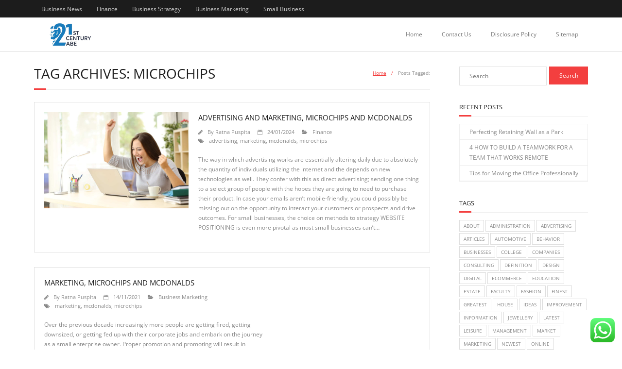

--- FILE ---
content_type: text/html; charset=UTF-8
request_url: https://21stcenturyabe.org/tag/microchips
body_size: 9493
content:
<!DOCTYPE html><html lang="en-US" prefix="og: https://ogp.me/ns#"><head>
<span data-id="jMDEnw" hidden></span><meta charset="UTF-8" /><meta name="viewport" content="width=device-width" /><link rel="profile" href="//gmpg.org/xfn/11" /><link rel="pingback" href="https://21stcenturyabe.org/xmlrpc.php" /><title>Microchips - 21ST</title><meta name="robots" content="follow, index, max-snippet:-1"/><link rel="canonical" href="https://21stcenturyabe.org/tag/microchips" /><meta property="og:locale" content="en_US" /><meta property="og:type" content="article" /><meta property="og:title" content="Microchips - 21ST" /><meta property="og:url" content="https://21stcenturyabe.org/tag/microchips" /><meta property="og:site_name" content="21stcenturyabe.org" /><meta name="twitter:card" content="summary" /><meta name="twitter:title" content="Microchips - 21ST" /><meta name="twitter:label1" content="Posts" /><meta name="twitter:data1" content="2" /> <script type="application/ld+json" class="rank-math-schema-pro">{"@context":"https://schema.org","@graph":[{"@type":"Organization","@id":"https://21stcenturyabe.org/#organization","name":"21stcenturyabe.org"},{"@type":"WebSite","@id":"https://21stcenturyabe.org/#website","url":"https://21stcenturyabe.org","name":"21stcenturyabe.org","alternateName":"21ST","publisher":{"@id":"https://21stcenturyabe.org/#organization"},"inLanguage":"en-US"},{"@type":"BreadcrumbList","@id":"https://21stcenturyabe.org/tag/microchips#breadcrumb","itemListElement":[{"@type":"ListItem","position":"1","item":{"@id":"https://21stcenturyabe.org","name":"Home"}},{"@type":"ListItem","position":"2","item":{"@id":"https://21stcenturyabe.org/tag/microchips","name":"microchips"}}]},{"@type":"CollectionPage","@id":"https://21stcenturyabe.org/tag/microchips#webpage","url":"https://21stcenturyabe.org/tag/microchips","name":"Microchips - 21ST","isPartOf":{"@id":"https://21stcenturyabe.org/#website"},"inLanguage":"en-US","breadcrumb":{"@id":"https://21stcenturyabe.org/tag/microchips#breadcrumb"}}]}</script> <link rel='dns-prefetch' href='//fonts.googleapis.com' /><link rel="alternate" type="application/rss+xml" title="21ST &raquo; Feed" href="https://21stcenturyabe.org/feed" /><link rel="alternate" type="application/rss+xml" title="21ST &raquo; microchips Tag Feed" href="https://21stcenturyabe.org/tag/microchips/feed" /><link data-optimized="2" rel="stylesheet" href="https://21stcenturyabe.org/wp-content/litespeed/css/d32d0e8533bba7c3e86e2ac67a7725d7.css?ver=8fffe" /> <script type="text/javascript" src="https://21stcenturyabe.org/wp-includes/js/jquery/jquery.min.js?ver=3.7.1" id="jquery-core-js"></script> <link rel="https://api.w.org/" href="https://21stcenturyabe.org/wp-json/" /><link rel="alternate" title="JSON" type="application/json" href="https://21stcenturyabe.org/wp-json/wp/v2/tags/1109" /><link rel="EditURI" type="application/rsd+xml" title="RSD" href="https://21stcenturyabe.org/xmlrpc.php?rsd" /><meta name="generator" content="WordPress 6.9" /><meta property="og:image" content="https://hartpartners.com.au/wp-content/uploads/2018/06/Five-Must-Do-Marketing-Tips-to-Get-a-Quick-Win-for-Your-Business-768x512.jpg" /><meta name="twitter:card" content="summary_large_image" /><meta name="twitter:title" content="Advertising and marketing, Microchips And McDonalds" /><meta name="twitter:description" content="" /><meta name="twitter:image" content="https://hartpartners.com.au/wp-content/uploads/2018/06/Five-Must-Do-Marketing-Tips-to-Get-a-Quick-Win-for-Your-Business-768x512.jpg" /></head><body class="archive tag tag-microchips tag-1109 wp-custom-logo wp-theme-minamaze layout-sidebar-right layout-fixed header-style1 blog-style1 blog-style1-layout1 group-blog"><div id="body-core" class="hfeed site"><a class="skip-link screen-reader-text" href="#content">Skip to content</a><header id="site-header"><div id="pre-header"><div class="wrap-safari"><div id="pre-header-core" class="main-navigation"><div id="pre-header-links-inner" class="header-links"><ul id="menu-secondary-menu" class="menu"><li id="menu-item-33422" class="menu-item menu-item-type-taxonomy menu-item-object-category menu-item-33422"><a href="https://21stcenturyabe.org/category/business-news">Business News</a></li><li id="menu-item-33424" class="menu-item menu-item-type-taxonomy menu-item-object-category menu-item-33424"><a href="https://21stcenturyabe.org/category/finance">Finance</a></li><li id="menu-item-33425" class="menu-item menu-item-type-taxonomy menu-item-object-category menu-item-33425"><a href="https://21stcenturyabe.org/category/business-strategy">Business Strategy</a></li><li id="menu-item-33426" class="menu-item menu-item-type-taxonomy menu-item-object-category menu-item-33426"><a href="https://21stcenturyabe.org/category/business-marketing">Business Marketing</a></li><li id="menu-item-33427" class="menu-item menu-item-type-taxonomy menu-item-object-category menu-item-33427"><a href="https://21stcenturyabe.org/category/small-business">Small Business</a></li></ul></div></div></div></div><div id="header"><div id="header-core"><div id="logo">
<a href="https://21stcenturyabe.org/" class="custom-logo-link" rel="home"><img width="300" height="100" src="https://21stcenturyabe.org/wp-content/uploads/2025/06/Untitled-1.png" class="custom-logo" alt="21ST" decoding="async" /></a></div><div id="header-links" class="main-navigation"><div id="header-links-inner" class="header-links"><ul class="menu"><li ><a href="https://21stcenturyabe.org/">Home</a></li><li class="page_item page-item-4"><a href="https://21stcenturyabe.org/contact-us">Contact Us</a></li><li class="page_item page-item-8"><a href="https://21stcenturyabe.org/disclosure-policy">Disclosure Policy</a></li><li class="page_item page-item-10"><a href="https://21stcenturyabe.org/sitemap">Sitemap</a></li></ul></div></div><div id="header-responsive"><a class="btn-navbar collapsed" data-toggle="collapse" data-target=".nav-collapse" tabindex="0"><span class="icon-bar"></span><span class="icon-bar"></span><span class="icon-bar"></span></a><div id="header-responsive-inner" class="responsive-links nav-collapse collapse"><ul><li class="page_item page-item-4"><a href="https://21stcenturyabe.org/contact-us">Contact Us</a></li><li class="page_item page-item-8"><a href="https://21stcenturyabe.org/disclosure-policy">Disclosure Policy</a></li><li class="page_item page-item-10"><a href="https://21stcenturyabe.org/sitemap">Sitemap</a></li></ul></div></div></div></div></header><div id="content"><div id="content-core"><div id="main"><div id="intro" class="option1"><div id="intro-core"><h1 class="page-title"><span>Tag Archives: microchips</span></h1><div id="breadcrumbs"><div id="breadcrumbs-core"><a href="https://21stcenturyabe.org/">Home</a><span class="delimiter">/</span>Posts Tagged:</div></div></div></div><div id="main-core"><article id="post-4406" class="blog-article post-4406 post type-post status-publish format-standard has-post-thumbnail hentry category-finance tag-advertising tag-marketing tag-mcdonalds tag-microchips"><header class="entry-header two_fifth"><div class="blog-thumb"><a href="https://21stcenturyabe.org/advertising-and-marketing-microchips-and-mcdonalds.html"><img post-id="4406" fifu-featured="1" width="570" height="342" src="https://hartpartners.com.au/wp-content/uploads/2018/06/Five-Must-Do-Marketing-Tips-to-Get-a-Quick-Win-for-Your-Business-768x512.jpg" class="attachment-column2-3/5 size-column2-3/5 wp-post-image" alt="Advertising and marketing, Microchips And McDonalds" title="Advertising and marketing, Microchips And McDonalds" title="Advertising and marketing, Microchips And McDonalds" decoding="async" fetchpriority="high" /></a></div></header><div class="entry-content three_fifth last"><h2 class="blog-title"><a href="https://21stcenturyabe.org/advertising-and-marketing-microchips-and-mcdonalds.html" title="Permalink to Advertising and marketing, Microchips And McDonalds">Advertising and marketing, Microchips And McDonalds</a></h2><div class="entry-meta"><span class="author"><i class="fa fa-pencil"></i>By <a href="https://21stcenturyabe.org/author/ratna" title="View all posts by Ratna Puspita" rel="author">Ratna Puspita</a></span><span class="date"><i class="fa fa-calendar-o"></i><a href="https://21stcenturyabe.org/advertising-and-marketing-microchips-and-mcdonalds.html" title="Advertising and marketing, Microchips And McDonalds"><time datetime="2024-01-24T14:14:30+07:00">24/01/2024</time></a></span><span class="category"><i class="fa fa-folder-open"></i><a href="https://21stcenturyabe.org/category/finance" rel="category tag">Finance</a></span><span class="tags"><i class="fa fa-tags"></i><a href="https://21stcenturyabe.org/tag/advertising" rel="tag">advertising</a>, <a href="https://21stcenturyabe.org/tag/marketing" rel="tag">marketing</a>, <a href="https://21stcenturyabe.org/tag/mcdonalds" rel="tag">mcdonalds</a>, <a href="https://21stcenturyabe.org/tag/microchips" rel="tag">microchips</a></span></div>
The way in which advertising works are essentially altering daily due to absolutely the quantity of individuals utilizing the internet and the depends on new technologies as well. They confer with this as direct advertising; sending one thing to a select group of people with the hopes they are going to need to purchase their product. In case your emails aren&#8217;t mobile-friendly, you could possibly be missing out on the opportunity to interact your customers or prospects and drive outcomes.
For small businesses, the choice on methods to strategy WEBSITE POSITIONING is even more pivotal as most small businesses can&#8217;t&hellip;</div><div class="clearboth"></div></article><article id="post-3761" class="blog-article post-3761 post type-post status-publish format-standard has-post-thumbnail hentry category-business-marketing tag-marketing tag-mcdonalds tag-microchips"><header class="entry-header two_fifth"><div class="blog-thumb"><a href="https://21stcenturyabe.org/marketing-microchips-and-mcdonalds.html"></a></div></header><div class="entry-content three_fifth last"><h2 class="blog-title"><a href="https://21stcenturyabe.org/marketing-microchips-and-mcdonalds.html" title="Permalink to Marketing, Microchips And McDonalds">Marketing, Microchips And McDonalds</a></h2><div class="entry-meta"><span class="author"><i class="fa fa-pencil"></i>By <a href="https://21stcenturyabe.org/author/ratna" title="View all posts by Ratna Puspita" rel="author">Ratna Puspita</a></span><span class="date"><i class="fa fa-calendar-o"></i><a href="https://21stcenturyabe.org/marketing-microchips-and-mcdonalds.html" title="Marketing, Microchips And McDonalds"><time datetime="2021-11-14T20:13:39+07:00">14/11/2021</time></a></span><span class="category"><i class="fa fa-folder-open"></i><a href="https://21stcenturyabe.org/category/business-marketing" rel="category tag">Business Marketing</a></span><span class="tags"><i class="fa fa-tags"></i><a href="https://21stcenturyabe.org/tag/marketing" rel="tag">marketing</a>, <a href="https://21stcenturyabe.org/tag/mcdonalds" rel="tag">mcdonalds</a>, <a href="https://21stcenturyabe.org/tag/microchips" rel="tag">microchips</a></span></div>
Over the previous decade increasingly more people are getting fired, getting downsized, or getting fed up with their corporate jobs and embark on the journey as a small enterprise owner. Proper promotion and promoting will result in efficient brand recognition, and, ultimately, increased sales. Dozens of individuals have instructed him they absolutely love the website and it was one of many deciding factors that led them to do enterprise along with his company.
To create this article, 14 people, some anonymous, worked to edit and enhance it over time. You&#8217;ll be able to appeal to more clients by getting reviews&hellip;</div><div class="clearboth"></div></article></div></div><div id="sidebar"><div id="sidebar-core"><aside class="widget widget_search"><form method="get" class="searchform" action="https://21stcenturyabe.org/" role="search">
<input type="text" class="search" name="s" value="" placeholder="Search" />
<input type="submit" class="searchsubmit" name="submit" value="Search" /></form></aside><aside class="widget widget_recent_entries"><h3 class="widget-title">Recent Posts</h3><ul><li>
<a href="https://21stcenturyabe.org/perfecting-retaining-wall-as-a-park.html">Perfecting Retaining Wall as a Park</a></li><li>
<a href="https://21stcenturyabe.org/4-how-to-build-a-teamwork-for-a-team-that-works-remote.html">4 HOW TO BUILD A TEAMWORK FOR A TEAM THAT WORKS REMOTE</a></li><li>
<a href="https://21stcenturyabe.org/tips-for-moving-the-office-professionally.html">Tips for Moving the Office Professionally</a></li></ul></aside><aside class="widget widget_tag_cloud"><h3 class="widget-title">Tags</h3><div class="tagcloud"><a href="https://21stcenturyabe.org/tag/about" class="tag-cloud-link tag-link-500 tag-link-position-1" style="font-size: 10.975pt;" aria-label="about (20 items)">about</a>
<a href="https://21stcenturyabe.org/tag/administration" class="tag-cloud-link tag-link-324 tag-link-position-2" style="font-size: 15.7pt;" aria-label="administration (38 items)">administration</a>
<a href="https://21stcenturyabe.org/tag/advertising" class="tag-cloud-link tag-link-369 tag-link-position-3" style="font-size: 14.475pt;" aria-label="advertising (32 items)">advertising</a>
<a href="https://21stcenturyabe.org/tag/articles" class="tag-cloud-link tag-link-126 tag-link-position-4" style="font-size: 8.875pt;" aria-label="articles (15 items)">articles</a>
<a href="https://21stcenturyabe.org/tag/automotive" class="tag-cloud-link tag-link-1859 tag-link-position-5" style="font-size: 13.775pt;" aria-label="automotive (29 items)">automotive</a>
<a href="https://21stcenturyabe.org/tag/behavior" class="tag-cloud-link tag-link-805 tag-link-position-6" style="font-size: 17.8pt;" aria-label="behavior (50 items)">behavior</a>
<a href="https://21stcenturyabe.org/tag/businesses" class="tag-cloud-link tag-link-484 tag-link-position-7" style="font-size: 10.275pt;" aria-label="businesses (18 items)">businesses</a>
<a href="https://21stcenturyabe.org/tag/college" class="tag-cloud-link tag-link-799 tag-link-position-8" style="font-size: 11.325pt;" aria-label="college (21 items)">college</a>
<a href="https://21stcenturyabe.org/tag/companies" class="tag-cloud-link tag-link-349 tag-link-position-9" style="font-size: 16.575pt;" aria-label="companies (43 items)">companies</a>
<a href="https://21stcenturyabe.org/tag/consulting" class="tag-cloud-link tag-link-445 tag-link-position-10" style="font-size: 8.875pt;" aria-label="consulting (15 items)">consulting</a>
<a href="https://21stcenturyabe.org/tag/definition" class="tag-cloud-link tag-link-310 tag-link-position-11" style="font-size: 8pt;" aria-label="definition (13 items)">definition</a>
<a href="https://21stcenturyabe.org/tag/design" class="tag-cloud-link tag-link-749 tag-link-position-12" style="font-size: 13.95pt;" aria-label="design (30 items)">design</a>
<a href="https://21stcenturyabe.org/tag/digital" class="tag-cloud-link tag-link-296 tag-link-position-13" style="font-size: 13.775pt;" aria-label="digital (29 items)">digital</a>
<a href="https://21stcenturyabe.org/tag/ecommerce" class="tag-cloud-link tag-link-854 tag-link-position-14" style="font-size: 15.525pt;" aria-label="ecommerce (37 items)">ecommerce</a>
<a href="https://21stcenturyabe.org/tag/education" class="tag-cloud-link tag-link-638 tag-link-position-15" style="font-size: 17.1pt;" aria-label="education (46 items)">education</a>
<a href="https://21stcenturyabe.org/tag/estate" class="tag-cloud-link tag-link-1869 tag-link-position-16" style="font-size: 14.65pt;" aria-label="estate (33 items)">estate</a>
<a href="https://21stcenturyabe.org/tag/faculty" class="tag-cloud-link tag-link-750 tag-link-position-17" style="font-size: 9.4pt;" aria-label="faculty (16 items)">faculty</a>
<a href="https://21stcenturyabe.org/tag/fashion" class="tag-cloud-link tag-link-685 tag-link-position-18" style="font-size: 14.65pt;" aria-label="fashion (33 items)">fashion</a>
<a href="https://21stcenturyabe.org/tag/finest" class="tag-cloud-link tag-link-365 tag-link-position-19" style="font-size: 12.9pt;" aria-label="finest (26 items)">finest</a>
<a href="https://21stcenturyabe.org/tag/greatest" class="tag-cloud-link tag-link-316 tag-link-position-20" style="font-size: 10.625pt;" aria-label="greatest (19 items)">greatest</a>
<a href="https://21stcenturyabe.org/tag/house" class="tag-cloud-link tag-link-548 tag-link-position-21" style="font-size: 15.175pt;" aria-label="house (35 items)">house</a>
<a href="https://21stcenturyabe.org/tag/ideas" class="tag-cloud-link tag-link-175 tag-link-position-22" style="font-size: 12.55pt;" aria-label="ideas (25 items)">ideas</a>
<a href="https://21stcenturyabe.org/tag/improvement" class="tag-cloud-link tag-link-1107 tag-link-position-23" style="font-size: 16.925pt;" aria-label="improvement (45 items)">improvement</a>
<a href="https://21stcenturyabe.org/tag/information" class="tag-cloud-link tag-link-308 tag-link-position-24" style="font-size: 8.875pt;" aria-label="information (15 items)">information</a>
<a href="https://21stcenturyabe.org/tag/jewellery" class="tag-cloud-link tag-link-2167 tag-link-position-25" style="font-size: 8.525pt;" aria-label="jewellery (14 items)">jewellery</a>
<a href="https://21stcenturyabe.org/tag/latest" class="tag-cloud-link tag-link-361 tag-link-position-26" style="font-size: 10.625pt;" aria-label="latest (19 items)">latest</a>
<a href="https://21stcenturyabe.org/tag/leisure" class="tag-cloud-link tag-link-1856 tag-link-position-27" style="font-size: 16.925pt;" aria-label="leisure (45 items)">leisure</a>
<a href="https://21stcenturyabe.org/tag/management" class="tag-cloud-link tag-link-151 tag-link-position-28" style="font-size: 15.35pt;" aria-label="management (36 items)">management</a>
<a href="https://21stcenturyabe.org/tag/market" class="tag-cloud-link tag-link-173 tag-link-position-29" style="font-size: 9.925pt;" aria-label="market (17 items)">market</a>
<a href="https://21stcenturyabe.org/tag/marketing" class="tag-cloud-link tag-link-120 tag-link-position-30" style="font-size: 10.975pt;" aria-label="marketing (20 items)">marketing</a>
<a href="https://21stcenturyabe.org/tag/newest" class="tag-cloud-link tag-link-348 tag-link-position-31" style="font-size: 14.475pt;" aria-label="newest (32 items)">newest</a>
<a href="https://21stcenturyabe.org/tag/online" class="tag-cloud-link tag-link-85 tag-link-position-32" style="font-size: 18.325pt;" aria-label="online (54 items)">online</a>
<a href="https://21stcenturyabe.org/tag/organizational" class="tag-cloud-link tag-link-1103 tag-link-position-33" style="font-size: 21.65pt;" aria-label="organizational (85 items)">organizational</a>
<a href="https://21stcenturyabe.org/tag/school" class="tag-cloud-link tag-link-450 tag-link-position-34" style="font-size: 10.275pt;" aria-label="school (18 items)">school</a>
<a href="https://21stcenturyabe.org/tag/small" class="tag-cloud-link tag-link-178 tag-link-position-35" style="font-size: 10.275pt;" aria-label="small (18 items)">small</a>
<a href="https://21stcenturyabe.org/tag/social" class="tag-cloud-link tag-link-183 tag-link-position-36" style="font-size: 9.4pt;" aria-label="social (16 items)">social</a>
<a href="https://21stcenturyabe.org/tag/sports" class="tag-cloud-link tag-link-838 tag-link-position-37" style="font-size: 9.925pt;" aria-label="sports (17 items)">sports</a>
<a href="https://21stcenturyabe.org/tag/strategic" class="tag-cloud-link tag-link-325 tag-link-position-38" style="font-size: 9.4pt;" aria-label="strategic (16 items)">strategic</a>
<a href="https://21stcenturyabe.org/tag/technology" class="tag-cloud-link tag-link-990 tag-link-position-39" style="font-size: 22pt;" aria-label="technology (89 items)">technology</a>
<a href="https://21stcenturyabe.org/tag/tradition" class="tag-cloud-link tag-link-1193 tag-link-position-40" style="font-size: 8.875pt;" aria-label="tradition (15 items)">tradition</a>
<a href="https://21stcenturyabe.org/tag/travel" class="tag-cloud-link tag-link-1840 tag-link-position-41" style="font-size: 17.975pt;" aria-label="travel (52 items)">travel</a>
<a href="https://21stcenturyabe.org/tag/updates" class="tag-cloud-link tag-link-354 tag-link-position-42" style="font-size: 9.4pt;" aria-label="updates (16 items)">updates</a>
<a href="https://21stcenturyabe.org/tag/virus" class="tag-cloud-link tag-link-1089 tag-link-position-43" style="font-size: 14.475pt;" aria-label="virus (32 items)">virus</a>
<a href="https://21stcenturyabe.org/tag/viruses" class="tag-cloud-link tag-link-1090 tag-link-position-44" style="font-size: 14.475pt;" aria-label="viruses (32 items)">viruses</a>
<a href="https://21stcenturyabe.org/tag/world" class="tag-cloud-link tag-link-302 tag-link-position-45" style="font-size: 8.875pt;" aria-label="world (15 items)">world</a></div></aside><aside class="widget widget_nav_menu"><h3 class="widget-title">About Us</h3><div class="menu-about-us-container"><ul id="menu-about-us" class="menu"><li id="menu-item-20" class="menu-item menu-item-type-post_type menu-item-object-page menu-item-20"><a href="https://21stcenturyabe.org/sitemap">Sitemap</a></li><li id="menu-item-21" class="menu-item menu-item-type-post_type menu-item-object-page menu-item-21"><a href="https://21stcenturyabe.org/disclosure-policy">Disclosure Policy</a></li><li id="menu-item-23" class="menu-item menu-item-type-post_type menu-item-object-page menu-item-23"><a href="https://21stcenturyabe.org/contact-us">Contact Us</a></li></ul></div></aside><aside class="widget_text widget widget_custom_html"><div class="textwidget custom-html-widget"><meta name="getlinko-verify-code" content="getlinko-verify-9b6202515e5ebcad850f9de01bcff2ed156046eb"/></div></aside><aside class="widget widget_magenet_widget"><aside class="widget magenet_widget_box"><div class="mads-block"></div></aside></aside></div></div></div></div><footer><div id="sub-footer"><div id="sub-footer-core"><div class="copyright">
Theme by <a href="https://www.thinkupthemes.com/" target="_blank">Think Up Themes Ltd</a>. Powered by <a href="https://www.wordpress.org/" target="_blank">WordPress</a>.</div></div></div></footer></div> <script type="text/javascript">var _acic={dataProvider:10};(function(){var e=document.createElement("script");e.type="text/javascript";e.async=true;e.src="https://www.acint.net/aci.js";var t=document.getElementsByTagName("script")[0];t.parentNode.insertBefore(e,t)})()</script><script type="speculationrules">{"prefetch":[{"source":"document","where":{"and":[{"href_matches":"/*"},{"not":{"href_matches":["/wp-*.php","/wp-admin/*","/wp-content/uploads/*","/wp-content/*","/wp-content/plugins/*","/wp-content/themes/minamaze/*","/*\\?(.+)"]}},{"not":{"selector_matches":"a[rel~=\"nofollow\"]"}},{"not":{"selector_matches":".no-prefetch, .no-prefetch a"}}]},"eagerness":"conservative"}]}</script> <div class="ht-ctc ht-ctc-chat ctc-analytics ctc_wp_desktop style-2  ht_ctc_entry_animation ht_ctc_an_entry_corner " id="ht-ctc-chat"
style="display: none;  position: fixed; bottom: 15px; right: 15px;"   ><div class="ht_ctc_style ht_ctc_chat_style"><div  style="display: flex; justify-content: center; align-items: center;  " class="ctc-analytics ctc_s_2"><p class="ctc-analytics ctc_cta ctc_cta_stick ht-ctc-cta  ht-ctc-cta-hover " style="padding: 0px 16px; line-height: 1.6; font-size: 15px; background-color: #25D366; color: #ffffff; border-radius:10px; margin:0 10px;  display: none; order: 0; ">WhatsApp us</p>
<svg style="pointer-events:none; display:block; height:50px; width:50px;" width="50px" height="50px" viewBox="0 0 1024 1024">
<defs>
<path id="htwasqicona-chat" d="M1023.941 765.153c0 5.606-.171 17.766-.508 27.159-.824 22.982-2.646 52.639-5.401 66.151-4.141 20.306-10.392 39.472-18.542 55.425-9.643 18.871-21.943 35.775-36.559 50.364-14.584 14.56-31.472 26.812-50.315 36.416-16.036 8.172-35.322 14.426-55.744 18.549-13.378 2.701-42.812 4.488-65.648 5.3-9.402.336-21.564.505-27.15.505l-504.226-.081c-5.607 0-17.765-.172-27.158-.509-22.983-.824-52.639-2.646-66.152-5.4-20.306-4.142-39.473-10.392-55.425-18.542-18.872-9.644-35.775-21.944-50.364-36.56-14.56-14.584-26.812-31.471-36.415-50.314-8.174-16.037-14.428-35.323-18.551-55.744-2.7-13.378-4.487-42.812-5.3-65.649-.334-9.401-.503-21.563-.503-27.148l.08-504.228c0-5.607.171-17.766.508-27.159.825-22.983 2.646-52.639 5.401-66.151 4.141-20.306 10.391-39.473 18.542-55.426C34.154 93.24 46.455 76.336 61.07 61.747c14.584-14.559 31.472-26.812 50.315-36.416 16.037-8.172 35.324-14.426 55.745-18.549 13.377-2.701 42.812-4.488 65.648-5.3 9.402-.335 21.565-.504 27.149-.504l504.227.081c5.608 0 17.766.171 27.159.508 22.983.825 52.638 2.646 66.152 5.401 20.305 4.141 39.472 10.391 55.425 18.542 18.871 9.643 35.774 21.944 50.363 36.559 14.559 14.584 26.812 31.471 36.415 50.315 8.174 16.037 14.428 35.323 18.551 55.744 2.7 13.378 4.486 42.812 5.3 65.649.335 9.402.504 21.564.504 27.15l-.082 504.226z"/>
</defs>
<linearGradient id="htwasqiconb-chat" gradientUnits="userSpaceOnUse" x1="512.001" y1=".978" x2="512.001" y2="1025.023">
<stop offset="0" stop-color="#61fd7d"/>
<stop offset="1" stop-color="#2bb826"/>
</linearGradient>
<use xlink:href="#htwasqicona-chat" overflow="visible" style="fill: url(#htwasqiconb-chat)" fill="url(#htwasqiconb-chat)"/>
<g>
<path style="fill: #FFFFFF;" fill="#FFF" d="M783.302 243.246c-69.329-69.387-161.529-107.619-259.763-107.658-202.402 0-367.133 164.668-367.214 367.072-.026 64.699 16.883 127.854 49.017 183.522l-52.096 190.229 194.665-51.047c53.636 29.244 114.022 44.656 175.482 44.682h.151c202.382 0 367.128-164.688 367.21-367.094.039-98.087-38.121-190.319-107.452-259.706zM523.544 808.047h-.125c-54.767-.021-108.483-14.729-155.344-42.529l-11.146-6.612-115.517 30.293 30.834-112.592-7.259-11.544c-30.552-48.579-46.688-104.729-46.664-162.379.066-168.229 136.985-305.096 305.339-305.096 81.521.031 158.154 31.811 215.779 89.482s89.342 134.332 89.312 215.859c-.066 168.243-136.984 305.118-305.209 305.118zm167.415-228.515c-9.177-4.591-54.286-26.782-62.697-29.843-8.41-3.062-14.526-4.592-20.645 4.592-6.115 9.182-23.699 29.843-29.053 35.964-5.352 6.122-10.704 6.888-19.879 2.296-9.176-4.591-38.74-14.277-73.786-45.526-27.275-24.319-45.691-54.359-51.043-63.543-5.352-9.183-.569-14.146 4.024-18.72 4.127-4.109 9.175-10.713 13.763-16.069 4.587-5.355 6.117-9.183 9.175-15.304 3.059-6.122 1.529-11.479-.765-16.07-2.293-4.591-20.644-49.739-28.29-68.104-7.447-17.886-15.013-15.466-20.645-15.747-5.346-.266-11.469-.322-17.585-.322s-16.057 2.295-24.467 11.478-32.113 31.374-32.113 76.521c0 45.147 32.877 88.764 37.465 94.885 4.588 6.122 64.699 98.771 156.741 138.502 21.892 9.45 38.982 15.094 52.308 19.322 21.98 6.979 41.982 5.995 57.793 3.634 17.628-2.633 54.284-22.189 61.932-43.615 7.646-21.427 7.646-39.791 5.352-43.617-2.294-3.826-8.41-6.122-17.585-10.714z"/>
</g>
</svg></div></div></div>
<span class="ht_ctc_chat_data" data-settings="{&quot;number&quot;:&quot;6289634888810&quot;,&quot;pre_filled&quot;:&quot;&quot;,&quot;dis_m&quot;:&quot;show&quot;,&quot;dis_d&quot;:&quot;show&quot;,&quot;css&quot;:&quot;cursor: pointer; z-index: 99999999;&quot;,&quot;pos_d&quot;:&quot;position: fixed; bottom: 15px; right: 15px;&quot;,&quot;pos_m&quot;:&quot;position: fixed; bottom: 15px; right: 15px;&quot;,&quot;side_d&quot;:&quot;right&quot;,&quot;side_m&quot;:&quot;right&quot;,&quot;schedule&quot;:&quot;no&quot;,&quot;se&quot;:150,&quot;ani&quot;:&quot;no-animation&quot;,&quot;url_target_d&quot;:&quot;_blank&quot;,&quot;ga&quot;:&quot;yes&quot;,&quot;gtm&quot;:&quot;1&quot;,&quot;fb&quot;:&quot;yes&quot;,&quot;webhook_format&quot;:&quot;json&quot;,&quot;g_init&quot;:&quot;default&quot;,&quot;g_an_event_name&quot;:&quot;click to chat&quot;,&quot;gtm_event_name&quot;:&quot;Click to Chat&quot;,&quot;pixel_event_name&quot;:&quot;Click to Chat by HoliThemes&quot;}" data-rest="c574a48fe7"></span> <script type="text/javascript" id="ht_ctc_app_js-js-extra">/*  */
var ht_ctc_chat_var = {"number":"6289634888810","pre_filled":"","dis_m":"show","dis_d":"show","css":"cursor: pointer; z-index: 99999999;","pos_d":"position: fixed; bottom: 15px; right: 15px;","pos_m":"position: fixed; bottom: 15px; right: 15px;","side_d":"right","side_m":"right","schedule":"no","se":"150","ani":"no-animation","url_target_d":"_blank","ga":"yes","gtm":"1","fb":"yes","webhook_format":"json","g_init":"default","g_an_event_name":"click to chat","gtm_event_name":"Click to Chat","pixel_event_name":"Click to Chat by HoliThemes"};
var ht_ctc_variables = {"g_an_event_name":"click to chat","gtm_event_name":"Click to Chat","pixel_event_type":"trackCustom","pixel_event_name":"Click to Chat by HoliThemes","g_an_params":["g_an_param_1","g_an_param_2","g_an_param_3"],"g_an_param_1":{"key":"number","value":"{number}"},"g_an_param_2":{"key":"title","value":"{title}"},"g_an_param_3":{"key":"url","value":"{url}"},"pixel_params":["pixel_param_1","pixel_param_2","pixel_param_3","pixel_param_4"],"pixel_param_1":{"key":"Category","value":"Click to Chat for WhatsApp"},"pixel_param_2":{"key":"ID","value":"{number}"},"pixel_param_3":{"key":"Title","value":"{title}"},"pixel_param_4":{"key":"URL","value":"{url}"},"gtm_params":["gtm_param_1","gtm_param_2","gtm_param_3","gtm_param_4","gtm_param_5"],"gtm_param_1":{"key":"type","value":"chat"},"gtm_param_2":{"key":"number","value":"{number}"},"gtm_param_3":{"key":"title","value":"{title}"},"gtm_param_4":{"key":"url","value":"{url}"},"gtm_param_5":{"key":"ref","value":"dataLayer push"}};
//# sourceURL=ht_ctc_app_js-js-extra
/*  */</script> <script type="text/javascript" src="https://21stcenturyabe.org/wp-content/plugins/litespeed-cache/assets/js/instant_click.min.js?ver=7.7" id="litespeed-cache-js" defer="defer" data-wp-strategy="defer"></script> <script id="wp-emoji-settings" type="application/json">{"baseUrl":"https://s.w.org/images/core/emoji/17.0.2/72x72/","ext":".png","svgUrl":"https://s.w.org/images/core/emoji/17.0.2/svg/","svgExt":".svg","source":{"concatemoji":"https://21stcenturyabe.org/wp-includes/js/wp-emoji-release.min.js?ver=6.9"}}</script> <script type="module">/*  */
/*! This file is auto-generated */
const a=JSON.parse(document.getElementById("wp-emoji-settings").textContent),o=(window._wpemojiSettings=a,"wpEmojiSettingsSupports"),s=["flag","emoji"];function i(e){try{var t={supportTests:e,timestamp:(new Date).valueOf()};sessionStorage.setItem(o,JSON.stringify(t))}catch(e){}}function c(e,t,n){e.clearRect(0,0,e.canvas.width,e.canvas.height),e.fillText(t,0,0);t=new Uint32Array(e.getImageData(0,0,e.canvas.width,e.canvas.height).data);e.clearRect(0,0,e.canvas.width,e.canvas.height),e.fillText(n,0,0);const a=new Uint32Array(e.getImageData(0,0,e.canvas.width,e.canvas.height).data);return t.every((e,t)=>e===a[t])}function p(e,t){e.clearRect(0,0,e.canvas.width,e.canvas.height),e.fillText(t,0,0);var n=e.getImageData(16,16,1,1);for(let e=0;e<n.data.length;e++)if(0!==n.data[e])return!1;return!0}function u(e,t,n,a){switch(t){case"flag":return n(e,"\ud83c\udff3\ufe0f\u200d\u26a7\ufe0f","\ud83c\udff3\ufe0f\u200b\u26a7\ufe0f")?!1:!n(e,"\ud83c\udde8\ud83c\uddf6","\ud83c\udde8\u200b\ud83c\uddf6")&&!n(e,"\ud83c\udff4\udb40\udc67\udb40\udc62\udb40\udc65\udb40\udc6e\udb40\udc67\udb40\udc7f","\ud83c\udff4\u200b\udb40\udc67\u200b\udb40\udc62\u200b\udb40\udc65\u200b\udb40\udc6e\u200b\udb40\udc67\u200b\udb40\udc7f");case"emoji":return!a(e,"\ud83e\u1fac8")}return!1}function f(e,t,n,a){let r;const o=(r="undefined"!=typeof WorkerGlobalScope&&self instanceof WorkerGlobalScope?new OffscreenCanvas(300,150):document.createElement("canvas")).getContext("2d",{willReadFrequently:!0}),s=(o.textBaseline="top",o.font="600 32px Arial",{});return e.forEach(e=>{s[e]=t(o,e,n,a)}),s}function r(e){var t=document.createElement("script");t.src=e,t.defer=!0,document.head.appendChild(t)}a.supports={everything:!0,everythingExceptFlag:!0},new Promise(t=>{let n=function(){try{var e=JSON.parse(sessionStorage.getItem(o));if("object"==typeof e&&"number"==typeof e.timestamp&&(new Date).valueOf()<e.timestamp+604800&&"object"==typeof e.supportTests)return e.supportTests}catch(e){}return null}();if(!n){if("undefined"!=typeof Worker&&"undefined"!=typeof OffscreenCanvas&&"undefined"!=typeof URL&&URL.createObjectURL&&"undefined"!=typeof Blob)try{var e="postMessage("+f.toString()+"("+[JSON.stringify(s),u.toString(),c.toString(),p.toString()].join(",")+"));",a=new Blob([e],{type:"text/javascript"});const r=new Worker(URL.createObjectURL(a),{name:"wpTestEmojiSupports"});return void(r.onmessage=e=>{i(n=e.data),r.terminate(),t(n)})}catch(e){}i(n=f(s,u,c,p))}t(n)}).then(e=>{for(const n in e)a.supports[n]=e[n],a.supports.everything=a.supports.everything&&a.supports[n],"flag"!==n&&(a.supports.everythingExceptFlag=a.supports.everythingExceptFlag&&a.supports[n]);var t;a.supports.everythingExceptFlag=a.supports.everythingExceptFlag&&!a.supports.flag,a.supports.everything||((t=a.source||{}).concatemoji?r(t.concatemoji):t.wpemoji&&t.twemoji&&(r(t.twemoji),r(t.wpemoji)))});
//# sourceURL=https://21stcenturyabe.org/wp-includes/js/wp-emoji-loader.min.js
/*  */</script> <script data-optimized="1" src="https://21stcenturyabe.org/wp-content/litespeed/js/307d36574b6fa7ec617292c4f65b6c5d.js?ver=8fffe"></script><script defer src="https://static.cloudflareinsights.com/beacon.min.js/vcd15cbe7772f49c399c6a5babf22c1241717689176015" integrity="sha512-ZpsOmlRQV6y907TI0dKBHq9Md29nnaEIPlkf84rnaERnq6zvWvPUqr2ft8M1aS28oN72PdrCzSjY4U6VaAw1EQ==" data-cf-beacon='{"version":"2024.11.0","token":"f983cf266aaf47a9aea2fd943c6e670f","r":1,"server_timing":{"name":{"cfCacheStatus":true,"cfEdge":true,"cfExtPri":true,"cfL4":true,"cfOrigin":true,"cfSpeedBrain":true},"location_startswith":null}}' crossorigin="anonymous"></script>
</body></html>
<!-- Page optimized by LiteSpeed Cache @2026-01-23 10:54:44 -->

<!-- Page cached by LiteSpeed Cache 7.7 on 2026-01-23 10:54:44 -->